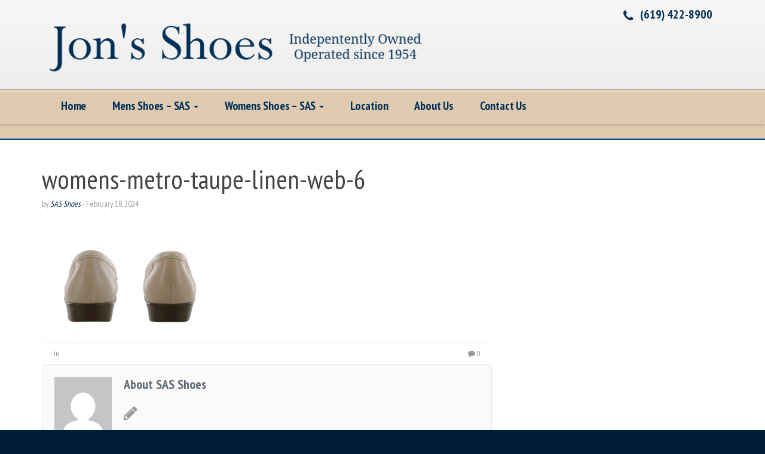

--- FILE ---
content_type: text/html; charset=UTF-8
request_url: https://jonsshoes.com/?attachment_id=21517
body_size: 9343
content:
<!doctype html>

<!--[if lt IE 7]><html dir="ltr" lang="en-US" prefix="og: https://ogp.me/ns#" class="no-js lt-ie9 lt-ie8 lt-ie7"> <![endif]-->
<!--[if (IE 7)&!(IEMobile)]><html dir="ltr" lang="en-US" prefix="og: https://ogp.me/ns#" class="no-js lt-ie10 lt-ie9 lt-ie8"><![endif]-->
<!--[if (IE 8)&!(IEMobile)]><html dir="ltr" lang="en-US" prefix="og: https://ogp.me/ns#" class="no-js lt-ie10 lt-ie9"><![endif]-->
<!--[if (IE 9)&!(IEMobile)]><html dir="ltr" lang="en-US" prefix="og: https://ogp.me/ns#" class="no-js lt-ie10"><![endif]-->
<!--[if gt IE 9]><!--> <html dir="ltr" lang="en-US" prefix="og: https://ogp.me/ns#" class="no-js"><!--<![endif]-->

<head>
<meta charset="UTF-8" />

<meta http-equiv="X-UA-Compatible" content="IE=edge,chrome=1">


<meta name="HandheldFriendly" content="True">
<meta name="MobileOptimized" content="320">
<meta name="viewport" content="width=device-width, initial-scale=1.0"/>

<!--Shortcut icon-->
	<link rel="shortcut icon" href="https://jonsshoes.com/wp-content/uploads/2024/02/cropped-Mens-Encore-Brown-...-sas-mens-encore-brown-2590-058-1.jpg" />

<!--[if IE]>
<link rel="shortcut icon" href="https://jonsshoes.com/wp-content/themes/prostyler-theme/favicon.ico">
<![endif]-->
<meta name="msapplication-TileColor" content="#dfcaae">
<meta name="msapplication-TileImage" content="https://jonsshoes.com/wp-content/uploads/2024/02/cropped-Mens-Encore-Brown-...-sas-mens-encore-brown-2590-058-1.jpg">

<link rel="pingback" href="https://jonsshoes.com/xmlrpc.php">


		<!-- All in One SEO 4.5.7.3 - aioseo.com -->
		<meta name="robots" content="max-image-preview:large" />
		<link rel="canonical" href="https://jonsshoes.com/?attachment_id=21517" />
		<meta name="generator" content="All in One SEO (AIOSEO) 4.5.7.3" />
		<meta property="og:locale" content="en_US" />
		<meta property="og:site_name" content="Jons Shoes - SAS Shoes featuring Quality and Comfortable Leather Shoes | SAS Shoes: Casual, Athletic Shoes, Dress Shoes, Sandals, Boots in San Diego, California" />
		<meta property="og:type" content="article" />
		<meta property="og:title" content="womens-metro-taupe-linen-web-6 | Jons Shoes - SAS Shoes featuring Quality and Comfortable Leather Shoes" />
		<meta property="og:url" content="https://jonsshoes.com/?attachment_id=21517" />
		<meta property="article:published_time" content="2024-02-18T03:25:21+00:00" />
		<meta property="article:modified_time" content="2024-02-18T03:25:21+00:00" />
		<meta name="twitter:card" content="summary" />
		<meta name="twitter:title" content="womens-metro-taupe-linen-web-6 | Jons Shoes - SAS Shoes featuring Quality and Comfortable Leather Shoes" />
		<script type="application/ld+json" class="aioseo-schema">
			{"@context":"https:\/\/schema.org","@graph":[{"@type":"BreadcrumbList","@id":"https:\/\/jonsshoes.com\/?attachment_id=21517#breadcrumblist","itemListElement":[{"@type":"ListItem","@id":"https:\/\/jonsshoes.com\/#listItem","position":1,"name":"Home","item":"https:\/\/jonsshoes.com\/","nextItem":"https:\/\/jonsshoes.com\/?attachment_id=21517#listItem"},{"@type":"ListItem","@id":"https:\/\/jonsshoes.com\/?attachment_id=21517#listItem","position":2,"name":"womens-metro-taupe-linen-web-6","previousItem":"https:\/\/jonsshoes.com\/#listItem"}]},{"@type":"ItemPage","@id":"https:\/\/jonsshoes.com\/?attachment_id=21517#itempage","url":"https:\/\/jonsshoes.com\/?attachment_id=21517","name":"womens-metro-taupe-linen-web-6 | Jons Shoes - SAS Shoes featuring Quality and Comfortable Leather Shoes","inLanguage":"en-US","isPartOf":{"@id":"https:\/\/jonsshoes.com\/#website"},"breadcrumb":{"@id":"https:\/\/jonsshoes.com\/?attachment_id=21517#breadcrumblist"},"author":{"@id":"https:\/\/jonsshoes.com\/author\/sas\/#author"},"creator":{"@id":"https:\/\/jonsshoes.com\/author\/sas\/#author"},"datePublished":"2024-02-18T03:25:21+00:00","dateModified":"2024-02-18T03:25:21+00:00"},{"@type":"Organization","@id":"https:\/\/jonsshoes.com\/#organization","name":"Jons Shoes - SAS","url":"https:\/\/jonsshoes.com\/"},{"@type":"Person","@id":"https:\/\/jonsshoes.com\/author\/sas\/#author","url":"https:\/\/jonsshoes.com\/author\/sas\/","name":"SAS Shoes","image":{"@type":"ImageObject","@id":"https:\/\/jonsshoes.com\/?attachment_id=21517#authorImage","url":"https:\/\/secure.gravatar.com\/avatar\/e0d23796fed838a0ad182408d353e6f6?s=96&d=mm&r=g","width":96,"height":96,"caption":"SAS Shoes"}},{"@type":"WebSite","@id":"https:\/\/jonsshoes.com\/#website","url":"https:\/\/jonsshoes.com\/","name":"Jons Shoes - SAS","description":"SAS Shoes: Casual, Athletic Shoes, Dress Shoes, Sandals, Boots in San Diego, California","inLanguage":"en-US","publisher":{"@id":"https:\/\/jonsshoes.com\/#organization"}}]}
		</script>
		<!-- All in One SEO -->


	<!-- This site is optimized with the Yoast SEO plugin v15.7 - https://yoast.com/wordpress/plugins/seo/ -->
	<title>womens-metro-taupe-linen-web-6 | Jons Shoes - SAS Shoes featuring Quality and Comfortable Leather Shoes</title>
	<meta name="robots" content="index, follow, max-snippet:-1, max-image-preview:large, max-video-preview:-1" />
	<link rel="canonical" href="https://jonsshoes.com/wp-content/uploads/2024/02/womens-metro-taupe-linen-web-6.jpg" />
	<meta property="og:locale" content="en_US" />
	<meta property="og:type" content="article" />
	<meta property="og:title" content="womens-metro-taupe-linen-web-6 - Jons Shoes - SAS Shoes featuring Quality and Comfortable Leather Shoes" />
	<meta property="og:url" content="https://jonsshoes.com/wp-content/uploads/2024/02/womens-metro-taupe-linen-web-6.jpg" />
	<meta property="og:site_name" content="Jons Shoes - SAS Shoes featuring Quality and Comfortable Leather Shoes" />
	<meta property="og:image" content="https://jonsshoes.com/wp-content/uploads/2024/02/womens-metro-taupe-linen-web-6.jpg" />
	<meta property="og:image:width" content="1600" />
	<meta property="og:image:height" content="777" />
	<meta name="twitter:card" content="summary" />
	<script type="application/ld+json" class="yoast-schema-graph">{"@context":"https://schema.org","@graph":[{"@type":"WebSite","@id":"https://jonsshoes.com/#website","url":"https://jonsshoes.com/","name":"Jons Shoes - SAS Shoes featuring Quality and Comfortable Leather Shoes","description":"SAS Shoes: Casual, Athletic Shoes, Dress Shoes, Sandals, Boots in San Diego, California","potentialAction":[{"@type":"SearchAction","target":"https://jonsshoes.com/?s={search_term_string}","query-input":"required name=search_term_string"}],"inLanguage":"en-US"},{"@type":"WebPage","@id":"https://jonsshoes.com/wp-content/uploads/2024/02/womens-metro-taupe-linen-web-6.jpg#webpage","url":"https://jonsshoes.com/wp-content/uploads/2024/02/womens-metro-taupe-linen-web-6.jpg","name":"womens-metro-taupe-linen-web-6 - Jons Shoes - SAS Shoes featuring Quality and Comfortable Leather Shoes","isPartOf":{"@id":"https://jonsshoes.com/#website"},"datePublished":"2024-02-18T03:25:21+00:00","dateModified":"2024-02-18T03:25:21+00:00","inLanguage":"en-US","potentialAction":[{"@type":"ReadAction","target":["https://jonsshoes.com/wp-content/uploads/2024/02/womens-metro-taupe-linen-web-6.jpg"]}]}]}</script>
	<!-- / Yoast SEO plugin. -->


<link rel='dns-prefetch' href='//fonts.googleapis.com' />
<link rel='dns-prefetch' href='//s.w.org' />
<link rel="alternate" type="application/rss+xml" title="Jons Shoes - SAS Shoes featuring Quality and Comfortable Leather Shoes &raquo; Feed" href="https://jonsshoes.com/feed/" />
<link rel="alternate" type="application/rss+xml" title="Jons Shoes - SAS Shoes featuring Quality and Comfortable Leather Shoes &raquo; Comments Feed" href="https://jonsshoes.com/comments/feed/" />
<link rel="alternate" type="application/rss+xml" title="Jons Shoes - SAS Shoes featuring Quality and Comfortable Leather Shoes &raquo; womens-metro-taupe-linen-web-6 Comments Feed" href="https://jonsshoes.com/?attachment_id=21517/feed/" />
		<script type="text/javascript">
			window._wpemojiSettings = {"baseUrl":"https:\/\/s.w.org\/images\/core\/emoji\/13.0.1\/72x72\/","ext":".png","svgUrl":"https:\/\/s.w.org\/images\/core\/emoji\/13.0.1\/svg\/","svgExt":".svg","source":{"concatemoji":"https:\/\/jonsshoes.com\/wp-includes\/js\/wp-emoji-release.min.js"}};
			!function(e,a,t){var n,r,o,i=a.createElement("canvas"),p=i.getContext&&i.getContext("2d");function s(e,t){var a=String.fromCharCode;p.clearRect(0,0,i.width,i.height),p.fillText(a.apply(this,e),0,0);e=i.toDataURL();return p.clearRect(0,0,i.width,i.height),p.fillText(a.apply(this,t),0,0),e===i.toDataURL()}function c(e){var t=a.createElement("script");t.src=e,t.defer=t.type="text/javascript",a.getElementsByTagName("head")[0].appendChild(t)}for(o=Array("flag","emoji"),t.supports={everything:!0,everythingExceptFlag:!0},r=0;r<o.length;r++)t.supports[o[r]]=function(e){if(!p||!p.fillText)return!1;switch(p.textBaseline="top",p.font="600 32px Arial",e){case"flag":return s([127987,65039,8205,9895,65039],[127987,65039,8203,9895,65039])?!1:!s([55356,56826,55356,56819],[55356,56826,8203,55356,56819])&&!s([55356,57332,56128,56423,56128,56418,56128,56421,56128,56430,56128,56423,56128,56447],[55356,57332,8203,56128,56423,8203,56128,56418,8203,56128,56421,8203,56128,56430,8203,56128,56423,8203,56128,56447]);case"emoji":return!s([55357,56424,8205,55356,57212],[55357,56424,8203,55356,57212])}return!1}(o[r]),t.supports.everything=t.supports.everything&&t.supports[o[r]],"flag"!==o[r]&&(t.supports.everythingExceptFlag=t.supports.everythingExceptFlag&&t.supports[o[r]]);t.supports.everythingExceptFlag=t.supports.everythingExceptFlag&&!t.supports.flag,t.DOMReady=!1,t.readyCallback=function(){t.DOMReady=!0},t.supports.everything||(n=function(){t.readyCallback()},a.addEventListener?(a.addEventListener("DOMContentLoaded",n,!1),e.addEventListener("load",n,!1)):(e.attachEvent("onload",n),a.attachEvent("onreadystatechange",function(){"complete"===a.readyState&&t.readyCallback()})),(n=t.source||{}).concatemoji?c(n.concatemoji):n.wpemoji&&n.twemoji&&(c(n.twemoji),c(n.wpemoji)))}(window,document,window._wpemojiSettings);
		</script>
		<style type="text/css">
img.wp-smiley,
img.emoji {
	display: inline !important;
	border: none !important;
	box-shadow: none !important;
	height: 1em !important;
	width: 1em !important;
	margin: 0 .07em !important;
	vertical-align: -0.1em !important;
	background: none !important;
	padding: 0 !important;
}
</style>
	<link rel='stylesheet' id='wp-block-library-css'  href='https://jonsshoes.com/wp-includes/css/dist/block-library/style.min.css' type='text/css' media='all' />
<link rel='stylesheet' id='wc-block-vendors-style-css'  href='https://jonsshoes.com/wp-content/plugins/woocommerce/packages/woocommerce-blocks/build/vendors-style.css' type='text/css' media='all' />
<link rel='stylesheet' id='wc-block-style-css'  href='https://jonsshoes.com/wp-content/plugins/woocommerce/packages/woocommerce-blocks/build/style.css' type='text/css' media='all' />
<link rel='stylesheet' id='contact-form-7-css'  href='https://jonsshoes.com/wp-content/plugins/contact-form-7/includes/css/styles.css' type='text/css' media='all' />
<link rel='stylesheet' id='rs-plugin-settings-css'  href='https://jonsshoes.com/wp-content/plugins/revslider/public/assets/css/settings.css' type='text/css' media='all' />
<style id='rs-plugin-settings-inline-css' type='text/css'>
.tp-caption a{color:#ff7302;text-shadow:none;-webkit-transition:all 0.2s ease-out;-moz-transition:all 0.2s ease-out;-o-transition:all 0.2s ease-out;-ms-transition:all 0.2s ease-out}.tp-caption a:hover{color:#ffa902}
</style>
<link rel='stylesheet' id='woocommerce-layout-css'  href='https://jonsshoes.com/wp-content/plugins/woocommerce/assets/css/woocommerce-layout.css' type='text/css' media='all' />
<link rel='stylesheet' id='woocommerce-smallscreen-css'  href='https://jonsshoes.com/wp-content/plugins/woocommerce/assets/css/woocommerce-smallscreen.css' type='text/css' media='only screen and (max-width: 768px)' />
<link rel='stylesheet' id='woocommerce-general-css'  href='https://jonsshoes.com/wp-content/plugins/woocommerce/assets/css/woocommerce.css' type='text/css' media='all' />
<style id='woocommerce-inline-inline-css' type='text/css'>
.woocommerce form .form-row .required { visibility: visible; }
</style>
<link rel='stylesheet' id='font-awesome-css'  href='https://jonsshoes.com/wp-content/themes/prostyler-theme/library/admin/extensions/social_profiles/social_profiles/vendor/font-awesome.min.css' type='text/css' media='all' />
<style id='font-awesome-inline-css' type='text/css'>
[data-font="FontAwesome"]:before {font-family: 'FontAwesome' !important;content: attr(data-icon) !important;speak: none !important;font-weight: normal !important;font-variant: normal !important;text-transform: none !important;line-height: 1 !important;font-style: normal !important;-webkit-font-smoothing: antialiased !important;-moz-osx-font-smoothing: grayscale !important;}
</style>
<link rel='stylesheet' id='redux-field-social-profiles-frontend-css-css'  href='https://jonsshoes.com/wp-content/themes/prostyler-theme/library/admin/extensions/social_profiles/social_profiles/css/field_social_profiles_frontend.css' type='text/css' media='all' />
<link rel='stylesheet' id='st-pb-frontend-css'  href='https://jonsshoes.com/wp-content/themes/prostyler-theme/library/builder/assets/main/css/front_end.css?v1_0_2' type='text/css' media='all' />
<link rel='stylesheet' id='redux-google-fonts-cbt_options-css'  href='https://fonts.googleapis.com/css?family=PT+Sans+Narrow%3A400%2C700' type='text/css' media='all' />
<link rel='stylesheet' id='bones-stylesheet-css'  href='https://jonsshoes.com/wp-content/themes/prostyler-theme/library/css/style.css?1551033329' type='text/css' media='all' />
<!--[if lt IE 9]>
<link rel='stylesheet' id='bones-ie-only-css'  href='https://jonsshoes.com/wp-content/themes/prostyler-theme/library/css/ie.css' type='text/css' media='all' />
<![endif]-->
<script type='text/javascript' src='https://jonsshoes.com/wp-includes/js/jquery/jquery.min.js' id='jquery-core-js'></script>
<script type='text/javascript' src='https://jonsshoes.com/wp-includes/js/jquery/jquery-migrate.min.js' id='jquery-migrate-js'></script>
<script type='text/javascript' src='https://jonsshoes.com/wp-content/plugins/revslider/public/assets/js/jquery.themepunch.tools.min.js' id='tp-tools-js'></script>
<script type='text/javascript' src='https://jonsshoes.com/wp-content/plugins/revslider/public/assets/js/jquery.themepunch.revolution.min.js' id='revmin-js'></script>
<script type='text/javascript' src='https://jonsshoes.com/wp-content/themes/prostyler-theme/library/plugins/embedded-plugins/woocommerce-quantity-increment/assets/js/wc-quantity-increment.min.js' id='wcqi-js-js'></script>
<script type='text/javascript' src='https://jonsshoes.com/wp-content/themes/prostyler-theme/library/js/libs/modernizr.custom.min.js' id='bones-modernizr-js'></script>
<link rel="https://api.w.org/" href="https://jonsshoes.com/wp-json/" /><link rel="alternate" type="application/json" href="https://jonsshoes.com/wp-json/wp/v2/media/21517" /><link rel='shortlink' href='https://jonsshoes.com/?p=21517' />
<link rel="alternate" type="application/json+oembed" href="https://jonsshoes.com/wp-json/oembed/1.0/embed?url=https%3A%2F%2Fjonsshoes.com%2F%3Fattachment_id%3D21517" />
<link rel="alternate" type="text/xml+oembed" href="https://jonsshoes.com/wp-json/oembed/1.0/embed?url=https%3A%2F%2Fjonsshoes.com%2F%3Fattachment_id%3D21517&#038;format=xml" />
			<style>
							</style>	
				<noscript><style>.woocommerce-product-gallery{ opacity: 1 !important; }</style></noscript>
	<style></style><meta name="generator" content="Powered by Slider Revolution 5.4.8 - responsive, Mobile-Friendly Slider Plugin for WordPress with comfortable drag and drop interface." />
<style id='st-pb-custom-21517-css'>

</style>
<link rel="icon" href="https://jonsshoes.com/wp-content/uploads/2024/02/cropped-Mens-Encore-Brown-...-sas-mens-encore-brown-2590-058-1-32x32.jpg" sizes="32x32" />
<link rel="icon" href="https://jonsshoes.com/wp-content/uploads/2024/02/cropped-Mens-Encore-Brown-...-sas-mens-encore-brown-2590-058-1-192x192.jpg" sizes="192x192" />
<link rel="apple-touch-icon" href="https://jonsshoes.com/wp-content/uploads/2024/02/cropped-Mens-Encore-Brown-...-sas-mens-encore-brown-2590-058-1-180x180.jpg" />
<meta name="msapplication-TileImage" content="https://jonsshoes.com/wp-content/uploads/2024/02/cropped-Mens-Encore-Brown-...-sas-mens-encore-brown-2590-058-1-270x270.jpg" />
<script type="text/javascript">function setREVStartSize(e){									
						try{ e.c=jQuery(e.c);var i=jQuery(window).width(),t=9999,r=0,n=0,l=0,f=0,s=0,h=0;
							if(e.responsiveLevels&&(jQuery.each(e.responsiveLevels,function(e,f){f>i&&(t=r=f,l=e),i>f&&f>r&&(r=f,n=e)}),t>r&&(l=n)),f=e.gridheight[l]||e.gridheight[0]||e.gridheight,s=e.gridwidth[l]||e.gridwidth[0]||e.gridwidth,h=i/s,h=h>1?1:h,f=Math.round(h*f),"fullscreen"==e.sliderLayout){var u=(e.c.width(),jQuery(window).height());if(void 0!=e.fullScreenOffsetContainer){var c=e.fullScreenOffsetContainer.split(",");if (c) jQuery.each(c,function(e,i){u=jQuery(i).length>0?u-jQuery(i).outerHeight(!0):u}),e.fullScreenOffset.split("%").length>1&&void 0!=e.fullScreenOffset&&e.fullScreenOffset.length>0?u-=jQuery(window).height()*parseInt(e.fullScreenOffset,0)/100:void 0!=e.fullScreenOffset&&e.fullScreenOffset.length>0&&(u-=parseInt(e.fullScreenOffset,0))}f=u}else void 0!=e.minHeight&&f<e.minHeight&&(f=e.minHeight);e.c.closest(".rev_slider_wrapper").css({height:f})					
						}catch(d){console.log("Failure at Presize of Slider:"+d)}						
					};</script>

		<style type="text/css" id="wp-custom-css">
			.woocommerce-ordering {
  display: none;
}

		</style>
		<style type="text/css" title="dynamic-css" class="options-output">body{font-family:"PT Sans Narrow";font-weight:normal;font-style:normal;}</style>
<!--[if lt IE 9]>
	<script src="https://jonsshoes.com/wp-content/themes/prostyler-theme/library/js/libs/respond.min.js"></script>
<![endif]-->
</head>

<body class="attachment attachment-template-default single single-attachment postid-21517 attachmentid-21517 attachment-jpeg theme-prostyler-theme woocommerce-no-js header-style-2 cbt-woo-display- prostyler-default-mode">
	

<div id="full-wrapper">



<!-- header style2 -->

<header id="header" class="header">

	<div class="header-bg header-inner">
		<div class="navbar">
			<div class="container">
				<!-- .navbar-toggle is used as the toggle for collapsed navbar content -->
				<div class="navbar-header">
					<button type="button" class="navbar-toggle" data-toggle="collapse" data-target=".navbar-responsive-collapse">
						<span class="icon-bar"></span>
						<span class="icon-bar"></span>
						<span class="icon-bar"></span>
					</button>

										
											<a id="logo" class="navbar-brand" href="https://jonsshoes.com/" title="Jons Shoes &#8211; SAS Shoes featuring Quality and Comfortable Leather Shoes" rel="homepage">
							<img src="https://jonsshoes.com/wp-content/uploads/2025/01/JonsShoes2025.png" />
						</a>
									</div>
				
				<div id="header-social" class="pull-right hidden-xs">
					<ul id="contact_info" class="pull-right">
													<li><i class="fa fa-phone"></i> <a href="tel:(619) 422-8900 ">(619) 422-8900 </a></li>
																	</ul>
					
					<div class="clearfix"></div>
					
					<ul id="social_buttons" class="pull-right">
																	</ul>
				</div>
			</div>
		</div> 	
		
		<div id="nav-holder" class="sticky-holder do-sticky">
			<nav class="header-bg header-bg2 no_slide_height_zone" role="navigation">
				<div class="navbar">
					<div class="container">
						<div class="navbar-collapse collapse navbar-responsive-collapse">
							<a href="#" class="navbar-toggle" data-target=".navbar-responsive-collapse"><i class="fa fa-times-circle-o"></i></a>
							<ul id="menu-main" class="nav navbar-nav navbar-left"><li id="menu-item-18656" class="menu-item menu-item-type-custom menu-item-object-custom menu-item-home menu-item-18656"><a title="Home" href="http://jonsshoes.com" class=" cbt-nav-link">Home</a></li>
<li id="menu-item-109" class="menu-item menu-item-type-custom menu-item-object-custom menu-item-has-children menu-item-109 dropdown"><a title="Mens Shoes - SAS" href="http://jonsshoes.com/product-category/mens-shoes" class=" cbt-nav-link">Mens Shoes &#8211; SAS <span class="caret hidden-xs"></span></a><a href="#" class="nav-dropdown-toggle visible-xs" data-toggle="dropdown"><i class="fa fa-caret-down"></i></a>
<ul role="menu" class=" dropdown-menu">
	<li id="menu-item-111" class="menu-item menu-item-type-custom menu-item-object-custom menu-item-111"><a title="Casual" href="http://jonsshoes.com/product-category/mens-shoes/mens-casual" class=" cbt-nav-link">Casual</a></li>
	<li id="menu-item-112" class="menu-item menu-item-type-custom menu-item-object-custom menu-item-112"><a title="Dress" href="http://jonsshoes.com/product-category/mens-shoes/mens-dress" class=" cbt-nav-link">Dress</a></li>
	<li id="menu-item-113" class="menu-item menu-item-type-custom menu-item-object-custom menu-item-113"><a title="Medicare / Diabetic" href="http://jonsshoes.com/product-category/mens-shoes/mens-medicare-diabetic" class=" cbt-nav-link">Medicare / Diabetic</a></li>
	<li id="menu-item-114" class="menu-item menu-item-type-custom menu-item-object-custom menu-item-114"><a title="Sandals" href="http://jonsshoes.com/product-category/mens-shoes/mens-sandals" class=" cbt-nav-link">Sandals</a></li>
	<li id="menu-item-115" class="menu-item menu-item-type-custom menu-item-object-custom menu-item-115"><a title="Slip Resistant" href="http://jonsshoes.com/product-category/mens-shoes/mens-slip-resistant" class=" cbt-nav-link">Slip Resistant</a></li>
	<li id="menu-item-116" class="menu-item menu-item-type-custom menu-item-object-custom menu-item-116"><a title="Athletic" href="http://jonsshoes.com/product-category/mens-shoes/mens-tennis" class=" cbt-nav-link">Athletic</a></li>
</ul>
</li>
<li id="menu-item-110" class="menu-item menu-item-type-custom menu-item-object-custom menu-item-has-children menu-item-110 dropdown"><a title="Womens Shoes - SAS" href="http://jonsshoes.com/product-category/womens-shoes" class=" cbt-nav-link">Womens Shoes &#8211; SAS <span class="caret hidden-xs"></span></a><a href="#" class="nav-dropdown-toggle visible-xs" data-toggle="dropdown"><i class="fa fa-caret-down"></i></a>
<ul role="menu" class=" dropdown-menu">
	<li id="menu-item-117" class="menu-item menu-item-type-custom menu-item-object-custom menu-item-117"><a title="Boots" href="http://jonsshoes.com/product-category/womens-shoes/womens-boots" class=" cbt-nav-link">Boots</a></li>
	<li id="menu-item-118" class="menu-item menu-item-type-custom menu-item-object-custom menu-item-118"><a title="Casual" href="http://jonsshoes.com/product-category/womens-shoes/womens-casual" class=" cbt-nav-link">Casual</a></li>
	<li id="menu-item-120" class="menu-item menu-item-type-custom menu-item-object-custom menu-item-120"><a title="Sandals" href="http://jonsshoes.com/product-category/womens-shoes/womens-sandals" class=" cbt-nav-link">Sandals</a></li>
	<li id="menu-item-119" class="menu-item menu-item-type-custom menu-item-object-custom menu-item-119"><a title="Dress" href="http://jonsshoes.com/product-category/womens-shoes/womens-dress" class=" cbt-nav-link">Dress</a></li>
	<li id="menu-item-13217" class="menu-item menu-item-type-custom menu-item-object-custom menu-item-13217"><a title="Medicare / Diabetic" href="http://jonsshoes.com/product-category/womens-shoes/medicare-diabetic" class=" cbt-nav-link">Medicare / Diabetic</a></li>
	<li id="menu-item-121" class="menu-item menu-item-type-custom menu-item-object-custom menu-item-121"><a title="Slip On" href="http://jonsshoes.com/product-category/womens-shoes/womens-slip-on" class=" cbt-nav-link">Slip On</a></li>
	<li id="menu-item-122" class="menu-item menu-item-type-custom menu-item-object-custom menu-item-122"><a title="Slip Resistant" href="http://jonsshoes.com/product-category/womens-shoes/womens-slip-resistant" class=" cbt-nav-link">Slip Resistant</a></li>
	<li id="menu-item-123" class="menu-item menu-item-type-custom menu-item-object-custom menu-item-123"><a title="Athletic" href="http://jonsshoes.com/product-category/womens-shoes/womens-tennis" class=" cbt-nav-link">Athletic</a></li>
	<li id="menu-item-124" class="menu-item menu-item-type-custom menu-item-object-custom menu-item-124"><a title="Work" href="http://jonsshoes.com/product-category/womens-shoes/womens-work" class=" cbt-nav-link">Work</a></li>
</ul>
</li>
<li id="menu-item-18657" class="menu-item menu-item-type-custom menu-item-object-custom menu-item-18657"><a title="Location" href="http://jonsshoes.com/location" class=" cbt-nav-link">Location</a></li>
<li id="menu-item-18658" class="menu-item menu-item-type-custom menu-item-object-custom menu-item-18658"><a title="About Us" href="http://jonsshoes.com/about-us" class=" cbt-nav-link">About Us</a></li>
<li id="menu-item-18659" class="menu-item menu-item-type-custom menu-item-object-custom menu-item-18659"><a title="Contact Us" href="http://jonsshoes.com/contact-us" class=" cbt-nav-link">Contact Us</a></li>
</ul>						</div>
					</div>
				</div> 	
			</nav>
		</div>	
	</div>
	


</header> 
<!-- <div id="main_bg"></div> -->

<div id="main_area">




	
	<div id="slider_area" class="no_slide" data-min-height="20">
	<div class="nav_bg" style="background-image: url()" data-type="background" data-speed="5">
		
				          <header class="page-head article-header container">
		          	<div class="container">

					  <div class="col-sm-12 pull-right"></div>
		          	</div>
		          </header> <!-- end article header -->
						
	</div>
	
		
	
</div>

      
    <div class="container">  

			<div id="content" class="clearfix row">

				<div id="main" class="col-md-8 clearfix" role="main">

						<article id="post-21517" class="clearfix post-21517 attachment type-attachment status-inherit hentry jsn-master" role="article" itemscope itemtype="https://schema.org/BlogPosting">

							<header class="article-header">
	<div class="titlewrap clearfix">
		<h1 class="post-title entry-title"><a href="https://jonsshoes.com/?attachment_id=21517" rel="bookmark" title="womens-metro-taupe-linen-web-6">womens-metro-taupe-linen-web-6</a></h1>
		<p class="byline vcard">
						by <span class="author"><em><a href="https://jonsshoes.com/author/sas/" title="Posts by SAS Shoes" rel="author">SAS Shoes</a></em></span>
									 - 
			 						<time class="updated" datetime="">February 18, 2024</time>
						<span class="sticky-ind pull-right"><i class="fa fa-star"></i></span>
		</p>
	</div>

</header> 
				<section class="featured-content featured-img">
			            	<hr>
                
</section>

<section class="entry-content single-content clearfix" itemprop="articleBody">
	<p class="attachment"><a href='https://jonsshoes.com/wp-content/uploads/2024/02/womens-metro-taupe-linen-web-6.jpg'><img width="300" height="146" src="https://jonsshoes.com/wp-content/uploads/2024/02/womens-metro-taupe-linen-web-6-300x146.jpg" class="attachment-medium size-medium" alt="" loading="lazy" srcset="https://jonsshoes.com/wp-content/uploads/2024/02/womens-metro-taupe-linen-web-6-300x146.jpg 300w, https://jonsshoes.com/wp-content/uploads/2024/02/womens-metro-taupe-linen-web-6-1024x497.jpg 1024w, https://jonsshoes.com/wp-content/uploads/2024/02/womens-metro-taupe-linen-web-6-768x373.jpg 768w, https://jonsshoes.com/wp-content/uploads/2024/02/womens-metro-taupe-linen-web-6-1536x746.jpg 1536w, https://jonsshoes.com/wp-content/uploads/2024/02/womens-metro-taupe-linen-web-6-600x291.jpg 600w, https://jonsshoes.com/wp-content/uploads/2024/02/womens-metro-taupe-linen-web-6.jpg 1600w" sizes="(max-width: 300px) 100vw, 300px" /></a></p>
	</section> 
<footer class="article-footer clearfix">
	<span class="tags pull-left">
					<span class="">in &nbsp;&nbsp;</span> 
										</span>
				<span class="commentnum pull-right"><a href="https://jonsshoes.com/?attachment_id=21517#respond"><i class="fa fa-comment"></i> 0</a></span>
		</footer> 



<div id="author-info" class="clearfix well">

	<div class="author-img">

    	<img alt='' src='https://secure.gravatar.com/avatar/e0d23796fed838a0ad182408d353e6f6?s=96&#038;d=mm&#038;r=g' srcset='https://secure.gravatar.com/avatar/e0d23796fed838a0ad182408d353e6f6?s=192&#038;d=mm&#038;r=g 2x' class='avatar avatar-96 photo' height='96' width='96' loading='lazy'/>
    </div>

    <div class="author-desc">

        <h4>About SAS Shoes</h4>

        <p></p>

        <div class="profile-links clearfix">

        	<ul class="social-links">

            	<li><a class="author-icon" href="https://jonsshoes.com/author/sas/"><i class="fa fa-pencil"></i> </a></li>

        		
            	
            	
            	
            	
    		</ul>

        </div>

    </div>

</div>

 <!-- end if -->

  <div id="single-post-nav">
    <ul class="pager">

      
      
      
    </ul>
  </div><!-- /#single-post-nav -->

						</article> 


          


      <div id="comments" class="nocomments">
    <h3>No Comments</h3>
    <p>Be the first to start a conversation</p>
  


  
</div> <!-- END #COMMENTS --> 

<div class="contrast-respond-form">

   	<div id="respond" class="comment-respond">
		<h3 id="reply-title" class="comment-reply-title">Leave a Reply <small><a rel="nofollow" id="cancel-comment-reply-link" href="/?attachment_id=21517#respond" style="display:none;">Cancel reply</a></small></h3><form action="https://jonsshoes.com/wp-comments-post.php" method="post" id="commentform" class="comment-form"><p class="comment-notes"><span id="email-notes">Your email address will not be published.</span> Required fields are marked <span class="required">*</span></p><div class="form-group comment-form-comment">
	            <label for="comment">Comment</label> 
	            <textarea placeholder="Your Comment here..." class="form-control" id="comment" name="comment" cols="45" rows="8" aria-required="true"></textarea><p id="d3" class="text-danger"></p>
	        </div><div class="form-group col-md-4 comment-form-author"><label class="sr-only" for="author">Name <span class="required">*</span></label> <input class="form-control" id="author" name="author" type="text" placeholder="Your Name *" value="" size="30" aria-required='true' required /><p id="d1" class="text-danger"></p></div>
<div class="form-group col-md-4 comment-form-email"><label class="sr-only" for="email">Email <span class="required">*</span></label> <input placeholder="Your email *" class="form-control" id="email" name="email" type="text" value="" size="30" aria-required='true' required /><p id="d2" class="text-danger"></p></div>
<div class="form-group col-md-4 comment-form-url"><label class="sr-only" for="url">Website</label> <input placeholder="Your website url" class="form-control" id="url" name="url" type="text" value="" size="30" /><p id="d4" class="text-danger"></p></div>
<p class="form-submit"><input name="submit" type="submit" id="submit" class="btn btn-default" value="Post Comment" /> <input type='hidden' name='comment_post_ID' value='21517' id='comment_post_ID' />
<input type='hidden' name='comment_parent' id='comment_parent' value='0' />
</p></form>	</div><!-- #respond -->
	  
    <script>
      /* basic javascript form validation */
      function validateForm() {
      var form  =  document.forms["commentForm"], 
        x     = form["author"].value,
        y     = form["email"].value,
        z     = form["comment"].value,
        flag  = true,
        d1    = document.getElementById("d1"),
        d2    = document.getElementById("d2"),
        d3    = document.getElementById("d3");

        console.log(x, y, z); 
        
      if (x == null || x == "") {
        d1.innerHTML = "Name is required";
        z = false;
      } else {
        d1.innerHTML = "";
      }
      
      if (y == null || y == "") {
        d2.innerHTML = "Email is required";
        z = false;
      } else {
        d2.innerHTML = "";
      }
      
      if (z == null || z == "") {
        d3.innerHTML = "Comment is required";
        z = false;
      } else {
        d3.innerHTML = "";
      }
      console.log('herr');
      return false;
      if (z == false) {
        return false;
      }
      
    }
  </script>

</div> <!-- END .contrast-respond-form -->



  


				</div> 
				
				<div id="sidebar" class="col-md-4">

          
            

          
        </div>
			</div> 
    </div> 
</div> <!-- #main_area -->

	
    <footer id="footer" class="clearfix footer-columns-4">
	    <div id="footer-wrap">
	      <div id="footer-widgets">
	
	        <div class="container">
	
	        <div id="footer-wrapper">
	
	          <div class="row">
	          
	            <div class="col-sm-3 col-md-3 footer-sidebar">
	              <div id="text-2" class="widget widgetFooter widget_text"><h4 class="widgettitle">Contact Info:</h4>			<div class="textwidget"><p><strong>Phone:</strong> <br />(619) 422-8900</p>
</div>
		</div><div id="media_image-2" class="widget widgetFooter widget_media_image"><h4 class="widgettitle">Proudly Offering:</h4><img width="160" height="80" src="https://jonsshoes.com/wp-content/uploads/2025/01/SASLogo.png" class="image wp-image-22070  attachment-full size-full" alt="SAS Shoes Logo" loading="lazy" style="max-width: 100%; height: auto;" /></div><div id="text-7" class="widget widgetFooter widget_text">			<div class="textwidget"><p>Quality and Comfortable Leather Shoes</p>
</div>
		</div><div id="text-3" class="widget widgetFooter widget_text"><h4 class="widgettitle">Jons Policies:</h4>			<div class="textwidget"><p><a href="http://jonsshoes.com/privacy-policy">Privacy Policy</a></p>
</div>
		</div>	            </div> <!-- end widget1 -->
	
	            <div class="col-sm-3 col-md-3 footer-sidebar">
	              <div id="text-6" class="widget widgetFooter widget_text"><h4 class="widgettitle">Featuring SAS Shoes</h4>			<div class="textwidget"><h2>Support Local, Shop Local</h2>
<p>Your local, independently owned and operated shoe store since 1954.</p>
<h2>Made in the USA of global materials</h2>
<p>&nbsp;</p>
</div>
		</div>	            </div> <!-- end widget1 -->
	            
	            		            <div class="col-sm-3 col-md-3 footer-sidebar">
		              <div id="text-4" class="widget widgetFooter widget_text"><h4 class="widgettitle">Store Information:</h4>			<div class="textwidget"><p><strong>Address:</strong><br />
 273 3rd Ave<br />
Chula Vista, CA 91910</p>

<p><strong>Store Hours:</strong> <br />M - F 9:30am to 5:30pm<br />
Saturday 9:30am to 5pm<br />
Sunday 11:30am to 3pm
</p></div>
		</div>		            </div> <!-- end widget1 -->
	            	            
	            		            <div class="col-sm-3 col-md-3 footer-sidebar">
		              <div id="search-3" class="widget widgetFooter widget_search"><h4 class="widgettitle">Search Site:</h4><form action="https://jonsshoes.com/" method="get" class="form-inline">
    <fieldset>
    <div class="input-group">
      <input type="text" name="s" id="search" placeholder="Search" value="" class="form-control" />
      <span class="input-group-btn">
        <button type="submit" class="btn btn-primary">Search</button>
      </span>
    </div>
    </fieldset>
</form>



</div><div id="text-5" class="widget widgetFooter widget_text"><h4 class="widgettitle">Site Design and Development:</h4>			<div class="textwidget"><a href="http://www.rogersproject.com"><img src="http://jonsshoes.com/wp-content/uploads/2016/12/RogersProject_Logo_Blue_small_web.png"></a></div>
		</div>		            </div> <!-- end widget1 -->
	            	
	          </div> <!-- end .row -->
	
	        </div> <!-- end #footer-wrapper -->
	
	        </div> <!-- end .container -->
	      </div> <!-- end #footer-widgets -->
	
	      <div id="sub-floor">
	        <div class="container">
	          <div class="row">
	            <div class="col-md-4 copyright">
		            	
											&copy; 2026 Jons Shoes - SAS Shoes featuring Quality and Comfortable Leather Shoes. All Rights Reserved 
										
	            </div>
	            <div class="col-md-offset-4 attribution">
	              <ul id="menu-footer" class="footer-nav navbar-right"><li id="menu-item-97" class="menu-item menu-item-type-post_type menu-item-object-page menu-item-home menu-item-97"><a href="https://jonsshoes.com/">Home</a></li>
</ul>	            </div>
	          </div> <!-- end .row -->
	        </div>
	      </div>
	
		</div>
    </footer> <!-- end footer -->
    
    <a id="back-to-top" href="#" class="hidden-xs back-to-top" role="button" title="Return to top" data-toggle="tooltip" data-placement="left"><i class="fa fa-chevron-up"></i></a>
    
        
    


    
    	<div class="mobile-nav-holder navbar"></div>
    </div> <!-- #full-wrapper -->

	<script>
  (function(i,s,o,g,r,a,m){i['GoogleAnalyticsObject']=r;i[r]=i[r]||function(){
  (i[r].q=i[r].q||[]).push(arguments)},i[r].l=1*new Date();a=s.createElement(o),
  m=s.getElementsByTagName(o)[0];a.async=1;a.src=g;m.parentNode.insertBefore(a,m)
  })(window,document,'script','https://www.google-analytics.com/analytics.js','ga');

  ga('create', 'UA-453306-64', 'auto');
  ga('send', 'pageview');

</script> 
    <!-- all js scripts are loaded in library/bones.php -->
    	<script type="text/javascript">
		(function () {
			var c = document.body.className;
			c = c.replace(/woocommerce-no-js/, 'woocommerce-js');
			document.body.className = c;
		})()
	</script>
	<script type='text/javascript' id='contact-form-7-js-extra'>
/* <![CDATA[ */
var wpcf7 = {"apiSettings":{"root":"https:\/\/jonsshoes.com\/wp-json\/contact-form-7\/v1","namespace":"contact-form-7\/v1"}};
/* ]]> */
</script>
<script type='text/javascript' src='https://jonsshoes.com/wp-content/plugins/contact-form-7/includes/js/scripts.js' id='contact-form-7-js'></script>
<script type='text/javascript' src='https://jonsshoes.com/wp-content/plugins/woocommerce/assets/js/jquery-blockui/jquery.blockUI.min.js' id='jquery-blockui-js'></script>
<script type='text/javascript' id='wc-add-to-cart-js-extra'>
/* <![CDATA[ */
var wc_add_to_cart_params = {"ajax_url":"\/wp-admin\/admin-ajax.php","wc_ajax_url":"\/?wc-ajax=%%endpoint%%","i18n_view_cart":"View cart","cart_url":"https:\/\/jonsshoes.com\/cart\/","is_cart":"","cart_redirect_after_add":"no"};
/* ]]> */
</script>
<script type='text/javascript' src='https://jonsshoes.com/wp-content/plugins/woocommerce/assets/js/frontend/add-to-cart.min.js' id='wc-add-to-cart-js'></script>
<script type='text/javascript' src='https://jonsshoes.com/wp-content/plugins/woocommerce/assets/js/js-cookie/js.cookie.min.js' id='js-cookie-js'></script>
<script type='text/javascript' id='woocommerce-js-extra'>
/* <![CDATA[ */
var woocommerce_params = {"ajax_url":"\/wp-admin\/admin-ajax.php","wc_ajax_url":"\/?wc-ajax=%%endpoint%%"};
/* ]]> */
</script>
<script type='text/javascript' src='https://jonsshoes.com/wp-content/plugins/woocommerce/assets/js/frontend/woocommerce.min.js' id='woocommerce-js'></script>
<script type='text/javascript' id='wc-cart-fragments-js-extra'>
/* <![CDATA[ */
var wc_cart_fragments_params = {"ajax_url":"\/wp-admin\/admin-ajax.php","wc_ajax_url":"\/?wc-ajax=%%endpoint%%","cart_hash_key":"wc_cart_hash_aeb96d7fc16e2d6b765b3cb7cee8f77a","fragment_name":"wc_fragments_aeb96d7fc16e2d6b765b3cb7cee8f77a","request_timeout":"5000"};
/* ]]> */
</script>
<script type='text/javascript' src='https://jonsshoes.com/wp-content/plugins/woocommerce/assets/js/frontend/cart-fragments.min.js' id='wc-cart-fragments-js'></script>
<script type='text/javascript' src='https://jonsshoes.com/wp-content/themes/prostyler-theme/library/builder/assets/frontend.min.js?v1_2' id='cbb-frontend-js'></script>
<script type='text/javascript' src='https://jonsshoes.com/wp-content/themes/prostyler-theme/library/builder/assets/3rd-party/scrollreveal/scrollReveal.js?v0_1_2' id='st-pb-scrollreveal-js'></script>
<script type='text/javascript' src='https://jonsshoes.com/wp-content/themes/prostyler-theme/library/builder/assets/3rd-party/stellar/stellar.js?v0_6_2' id='st-pb-stellar-js'></script>
<script type='text/javascript' src='https://jonsshoes.com/wp-includes/js/comment-reply.min.js' id='comment-reply-js'></script>
<script type='text/javascript' src='https://jonsshoes.com/wp-content/themes/prostyler-theme/library/js/scripts.min.js' id='bones-js-js'></script>
<script type='text/javascript' src='https://jonsshoes.com/wp-includes/js/wp-embed.min.js' id='wp-embed-js'></script>
<script type="text/javascript">
(function($) {
	$(document).ready(function() {
			var ST_Ig_RevealObjects  = null;
			var ST_Ig_StellarObjects = null;
			$(document).ready(function (){
				// Enable Appearing animations for elements
				if($('[data-scroll-reveal]').length) {
					if (!ST_Ig_RevealObjects) {
						ST_Ig_RevealObjects = new scrollReveal({
						        reset: false // yunus edit - removed the annoying animation on every scroll
						    });
					}
				}
				// Enable paralax for row container
				if($('[data-stellar-background-ratio]').length) {
					if (!ST_Ig_StellarObjects) {
						ST_Ig_StellarObjects = $.stellar({
					        horizontalScrolling: false,
					        verticalOffset: 40
					    });
					}
				}
			});
		
	});
})(jQuery);
</script>
    <!-- Hello? Doctor? Name? Continue? Yesterday? Tomorrow?  -->
	 
  </body>

</html> <!-- end page. what a ride! -->

 

